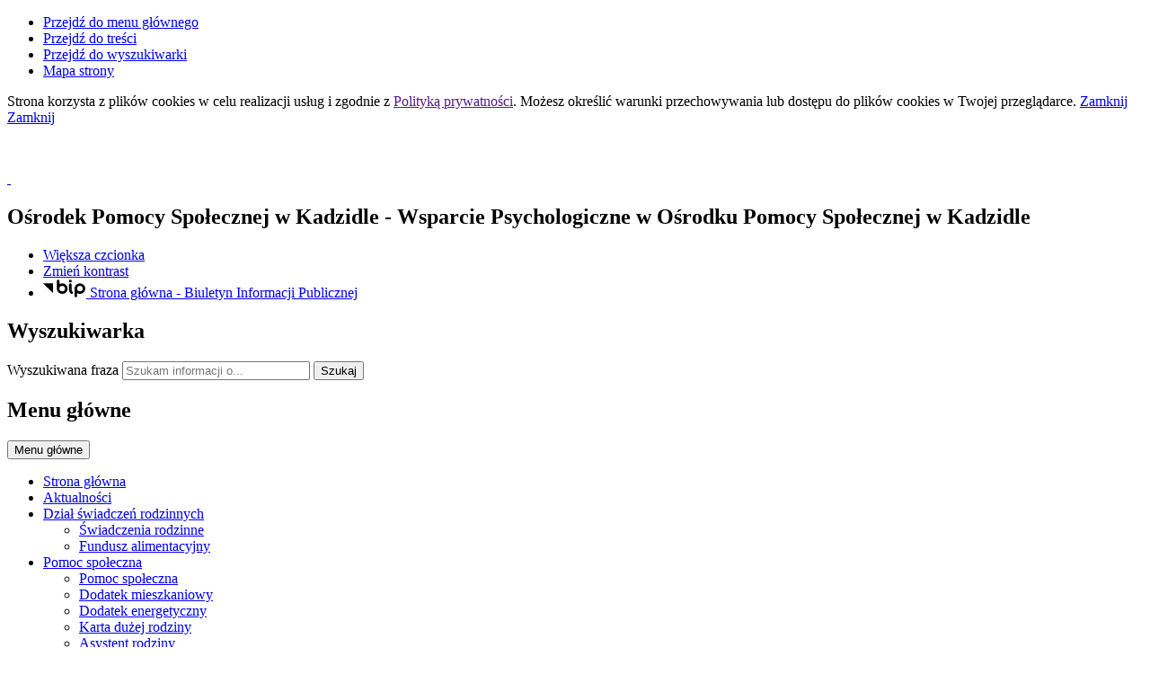

--- FILE ---
content_type: text/html; charset=utf-8
request_url: http://www.ops.kadzidlo.pl/index.php?c=page&id=91&v=1718277850
body_size: 11728
content:
<!DOCTYPE html>
<html lang="pl">
<!--[if lte IE 8]>
<script>
    window.location = "http://www.ops.kadzidlo.pl/template_73/ie8.php";
</script>
<![endif]-->
<head>
<title>Wsparcie Psychologiczne w Ośrodku Pomocy Społecznej w Kadzidle - Ośrodek Pomocy Społecznej w Kadzidle</title>
<meta name="description" content="Strona internetowa Ośrodka Pomocy Społecznej w Kadzidle" />
<meta name="author" content="Widzialni CMS" />
<meta name="revisit-after" content="3 days" />
<meta name="robots" content="all" />
<meta name="robots" content="index, follow" />
<meta charset="UTF-8" />
<meta name="viewport" content="width=device-width, initial-scale=1, user-scalable=yes">
  <meta property="og:url" content="http://www.ops.kadzidlo.pl/index.php?c=page&id=91&v=1762370110" />
  <meta property="og:type" content="article" />
  <meta property="og:title" content="Wsparcie Psychologiczne w Ośrodku Pomocy Społecznej w Kadzidle - Ośrodek Pomocy Społecznej w Kadzidle" />
  <meta property="og:description" content="Psycholog przyjmuję w czwartki w godzinach: 13:00 -16:00   
Wsparcie psychologiczne w Ośrodku Pomocy Społecznej w Kadzidle
            Osoby, które korzystają z oferty Ośrodka..." />
    

<script src="http://www.ops.kadzidlo.pl/template_73/js/vendor/jquery.min.js"></script>
<script src="http://www.ops.kadzidlo.pl/template_73/js/vendor/jquery.easing.min.js"></script>
<script src="http://www.ops.kadzidlo.pl/template_73/js/vendor/jquery.mousewheel.js"></script>
<script src="http://www.ops.kadzidlo.pl/template_73/js/vendor/jquery.fancybox.js"></script>
<script src="http://www.ops.kadzidlo.pl/template_73/js/vendor/bootstrap.min.js"></script>
<script src="http://www.ops.kadzidlo.pl/template_73/js/vendor/bootstrap-submenu.js"></script>
<script src="http://www.ops.kadzidlo.pl/template_73/js/vendor/owl.carousel.min.js"></script>
<script src="http://www.ops.kadzidlo.pl/template_73/js/vendor/what-input.min.js"></script>

	<script src="http://www.ops.kadzidlo.pl/template_73/js/core.js"></script>
		<script src="http://www.ops.kadzidlo.pl/template_73/js/addition.js"></script>
	
	<link rel="stylesheet" media="all" type="text/css" href="http://www.ops.kadzidlo.pl/template_73/css/style.css"/>
		<link rel="stylesheet" media="all" type="text/css" href="http://www.ops.kadzidlo.pl/template_73/css/socials.css"/>
		<link rel="stylesheet" media="all" type="text/css" href="http://www.ops.kadzidlo.pl/template_73/css/addition.css"/>
	<link rel="stylesheet" media="all" type="text/css" href="http://www.ops.kadzidlo.pl/template_73/css/socials.css"/>

<link rel="apple-touch-icon" sizes="57x57" href="http://www.ops.kadzidlo.pl/template_73/images/favicon/apple-icon-57x57.png">
<link rel="apple-touch-icon" sizes="60x60" href="http://www.ops.kadzidlo.pl/template_73/images/favicon/apple-icon-60x60.png">
<link rel="apple-touch-icon" sizes="72x72" href="http://www.ops.kadzidlo.pl/template_73/images/favicon/apple-icon-72x72.png">
<link rel="apple-touch-icon" sizes="76x76" href="http://www.ops.kadzidlo.pl/template_73/images/favicon/apple-icon-76x76.png">
<link rel="apple-touch-icon" sizes="114x114" href="http://www.ops.kadzidlo.pl/template_73/images/favicon/apple-icon-114x114.png">
<link rel="apple-touch-icon" sizes="120x120" href="http://www.ops.kadzidlo.pl/template_73/images/favicon/apple-icon-120x120.png">
<link rel="apple-touch-icon" sizes="144x144" href="http://www.ops.kadzidlo.pl/template_73/images/favicon/apple-icon-144x144.png">
<link rel="apple-touch-icon" sizes="152x152" href="http://www.ops.kadzidlo.pl/template_73/images/favicon/apple-icon-152x152.png">
<link rel="apple-touch-icon" sizes="180x180" href="http://www.ops.kadzidlo.pl/template_73/images/favicon/apple-icon-180x180.png">
<link rel="icon" type="image/png" sizes="192x192"  href="http://www.ops.kadzidlo.pl/template_73/images/favicon/android-icon-192x192.png">
<link rel="icon" type="image/png" sizes="32x32" href="http://www.ops.kadzidlo.pl/template_73/images/favicon/favicon-32x32.png">
<link rel="icon" type="image/png" sizes="96x96" href="http://www.ops.kadzidlo.pl/template_73/images/favicon/favicon-96x96.png">
<link rel="icon" type="image/png" sizes="16x16" href="http://www.ops.kadzidlo.pl/template_73/images/favicon/favicon-16x16.png">
<link rel="manifest" href="http://www.ops.kadzidlo.pl/template_73/images/favicon/manifest.json">
<meta name="msapplication-TileColor" content="#ffffff">
<meta name="msapplication-TileImage" content="http://www.ops.kadzidlo.pl/template_73/images/favicon/ms-icon-144x144.png">
<meta name="theme-color" content="#ffffff">

<script>
  var texts = {
			prevSlide: 'Poprzedni slajd',
			nextSlide: 'Następny slajd',
			newer: 'newer',
			older: 'older',		
			articles: 'Artykuły',	
			showSlide: 'Pokaż slajd',        
			searchQuery: 'Szukam informacji o...',
			image: 'Obraz',
			enlargeImage: 'Powiększ obraz',
			closeGallery: 'Zamknij powiększenie',
			prevGallery: 'Poprzedni obraz',
			nextGallery: 'Następny obraz',
			expand: 'rozwiń',
			collapse: 'zwiń',
			pause: 'Wstrzymaj',
			play: 'Wznów',	
			paginationText: 'Slajd numer ',	
			errorIncorrectEmail: 'Nieprawidłowy adres e-mail',
			errorFirstname: 'Wpisz swoje imię',
			errorLastname: 'Wpisz swoje nazwisko',		
			errorFirstLastname: 'Wpisz imię i nazwisko',	
			errorCaptcha: 'Wpisz wynik działania',
			errorContent: 'Wpisz treść pytania',
			errorAgree: 'Musisz wyrazić zgodę na przetwarzanie danych osobowych',
			searchQuery: 'Szukam informacji o...',
			siteMap: 'Mapa strony',
		},
		settings = {
			overlayColor: '#222222',
			pathTemplate: 'http://www.ops.kadzidlo.pl/template_73',
			showPopup: 0,
    	popupWidth: 640,
    	popupHeight: 0,
    	popupBackground: '',
			search: 0,		
			templateDir: 'template_73',					
		}
</script>
	</head>
<body class="page-page"><ul class="skip-links list-unstyled">
  <li><a href="#main-menu" class="inner">Przejdź do menu głównego</a></li>
  <li><a href="#content-main" class="inner">Przejdź do treści</a></li>
  <li><a href="#search-input" class="inner">Przejdź do wyszukiwarki</a></li>
  <li><a href="mapa-strony">Mapa strony</a></li>
</ul><div class="cookies-msg-wrapper">
	<div class="container cookies-msg">
		<p>Strona korzysta z plików <span lang="en">cookies</span> w celu realizacji usług i zgodnie z <a href="">Polityką prywatności</a>. Możesz określić warunki przechowywania lub dostępu do plików <span lang="en">cookies</span> w Twojej przeglądarce. <a href="#" class="cookie-close">Zamknij</a> <a href="#" class="close-cookie"><i class="icon icon-close" aria-hidden="true"></i><span class="sr-only">Zamknij</span></a></p>
	</div>
</div>
<div class="main-page" tabindex="-1">
	<div class="container main-wrapper">
		<div class="row">
			<div class="col">

				<div class="courtain"></div>
				<div class="top-wrapper">
					<div class="header-wrapper">
						<header class="header">
	<section class="header-section">
		<div class="row h-100">
			<div class="col-sm-12 col-md-7">
				<div class="row h-100">
					<div class="col-12 col-sm-3 my-auto">
						<div class="pagename-logo"><a href="strona-glowna" title="Strona główna"><p><img src="http://www.ops.kadzidlo.pl/container/Gmina Kadzidlo.jpg" alt="" width="104" height="116" /></p>
<p> </p></a></div>
					</div>
					<div class=" col-12 col-sm-8 my-auto">
						<h1>Ośrodek Pomocy Społecznej<span class="br"></span> w Kadzidle<span class="sr-only"> - Wsparcie Psychologiczne w Ośrodku Pomocy Społecznej w Kadzidle</span></h1>
					</div>
				</div>
			</div>
			<div class="col-sm-12 col-md-5">
				<div class="row">
					<div class="col tools-wrapper text-right">
						<ul class="list-inline">
							<li class="list-inline-item font-default">
								<a href="czcionka,1">
									<span>Większa czcionka</span>							
									<i class="icon-font-bigger-1 icon" aria-hidden="true"></i>
								</a>
							</li>
														<li class="list-inline-item contrast-link">
								<a href="kontrast,1">
									<span>Zmień kontrast</span>
									<i class="icon-contrast icon" aria-hidden="true"></i>
								</a>
							</li>
														
									<li class="list-inline-item bip-wrapper">
										<a href="https://www.opskadzidlo.naszbip.pl/" target="_blank">
											<svg xmlns="http://www.w3.org/2000/svg" width="47.938" height="20.5" viewBox="0 0 49 20.5">
  <path d="M515.632,18.257L526.8,29.6V18.257h-11.17Zm41.78-.007a6.144,6.144,0,0,0-6.139,6.137V32.96a1.5,1.5,0,1,0,3,0V29.635a6.065,6.065,0,0,0,3.141.893,6.139,6.139,0,0,0,0-12.278m0,9.278a3.14,3.14,0,1,1,3.141-3.141,3.143,3.143,0,0,1-3.141,3.141m-20.1-9.271a6.078,6.078,0,0,0-3.142.893V15.456a1.5,1.5,0,0,0-3,0V24.4s0,0.006,0,.01a6.139,6.139,0,1,0,6.137-6.15m0,9.28a3.14,3.14,0,1,1,3.141-3.14,3.145,3.145,0,0,1-3.141,3.14m11.538,0.152c-0.2-.1-0.815-0.411-0.815-2.794V19.768a1.5,1.5,0,1,0-3,0v5.127c0,1.816.255,4.36,2.463,5.475a1.5,1.5,0,0,0,1.349-2.681m-2.313-10.428a1.65,1.65,0,1,0-1.649-1.647,1.648,1.648,0,0,0,1.649,1.647" transform="translate(-515.625 -13.969)"/>
</svg>											<span class="sr-only">Strona główna - Biuletyn Informacji Publicznej</span>
										</a>							
									</li>
															
						</ul>
					</div>		
				</div>
				<div class="row">
					<div class="col">
						<div class="search-wrapper float-right">
							<h2 class="sr-only">Wyszukiwarka</h2>
							<form method="GET" action="index.php" class="top-search-form" role="search">
								<input type="hidden" name="c" value="search" />
								<label for="search-input" class="sr-only">Wyszukiwana fraza</label>
								<input type="text" id="search-input" class="search-input form-control" placeholder="Szukam informacji o..." name="kword" size="24" value="" />
								<button type="submit" name="search" class="search-btn">
									<i class="icon-search icon" aria-hidden="true"></i>
									<span class="sr-only">Szukaj</span>
								</button>
							</form>	
						</div>	
					</div>
				</div>
			</div>				
		</div>
	</section>
</header><section class="menu-top-wrapper">
	<div class="bg"></div>
	<div class="menu-top" id="main-menu">
		<nav class="navbar navbar-expand-md  main-menu" tabindex="-1">
			<div class="navbar-header"> 
				<h2 class="sr-only">Menu główne</h2>
				<button class="navbar-toggler collapsed" aria-controls="navbar-top" aria-expanded="false" data-target="#navbar-top" data-toggle="collapse" type="button">
					<i class="icon-menu icon-top icon" aria-hidden="true"></i>
					<i class="icon-menu icon-middle icon" aria-hidden="true"></i>
					<i class="icon-menu icon-bottom icon" aria-hidden="true"></i>
					<span class="menu-name">Menu główne</span>
				</button>
			</div>
			<div id="navbar-top" class="collapse navbar-collapse">
			<ul class="mg_menu colMenu menus dropdown-0 " id="mg"><li class="first"><a href="http://www.ops.kadzidlo.pl" class="" ><span class="title-wrapper"><span class="title">Strona główna</span></span></a></li><li class=""><a href="p,63,aktualnosci" class="" ><span class="title-wrapper"><span class="title">Aktualności</span></span></a></li><li class="dropdown dropdown-submenu "><a href="p,64,dzial-swiadczen-rodzinnych" class=" dropdown-toggle toggle-1"  data-toggle="dropdown" data-submenu="" aria-haspopup="true" aria-expanded="false"><span class="title-wrapper"><span class="title">Dział świadczeń rodzinnych</span></span><span class="caret-wrapper"><i class="icon-angle-down icon" aria-hidden="true"></i></span></a><ul class="mg_menu menus dropdown-menu dropdown-1 " aria-expanded="false"><li class="first"><a href="p,86,swiadczenia-rodzinne" class="" ><span class="caret-wrapper" aria-hidden="true"><i class="icon-angle-down icon" aria-hidden="true"></i></span><span class="title-wrapper"><span class="title">Świadczenia rodzinne</span></span></a></li><li class=""><a href="p,87,fundusz-alimentacyjny" class="" ><span class="caret-wrapper" aria-hidden="true"><i class="icon-angle-down icon" aria-hidden="true"></i></span><span class="title-wrapper"><span class="title">Fundusz alimentacyjny</span></span></a></li></ul></li><li class="dropdown dropdown-submenu "><a href="p,65,pomoc-spoleczna" class=" dropdown-toggle toggle-1"  data-toggle="dropdown" data-submenu="" aria-haspopup="true" aria-expanded="false"><span class="title-wrapper"><span class="title">Pomoc społeczna</span></span><span class="caret-wrapper"><i class="icon-angle-down icon" aria-hidden="true"></i></span></a><ul class="mg_menu menus dropdown-menu dropdown-1 " aria-expanded="false"><li class="first"><a href="p,81,pomoc-spoleczna" class="" ><span class="caret-wrapper" aria-hidden="true"><i class="icon-angle-down icon" aria-hidden="true"></i></span><span class="title-wrapper"><span class="title">Pomoc społeczna</span></span></a></li><li class=""><a href="p,82,dodatek-mieszkaniowy" class="" ><span class="caret-wrapper" aria-hidden="true"><i class="icon-angle-down icon" aria-hidden="true"></i></span><span class="title-wrapper"><span class="title">Dodatek mieszkaniowy</span></span></a></li><li class=""><a href="p,83,dodatek-energetyczny" class="" ><span class="caret-wrapper" aria-hidden="true"><i class="icon-angle-down icon" aria-hidden="true"></i></span><span class="title-wrapper"><span class="title">Dodatek energetyczny</span></span></a></li><li class=""><a href="p,84,karta-duzej-rodziny" class="" ><span class="caret-wrapper" aria-hidden="true"><i class="icon-angle-down icon" aria-hidden="true"></i></span><span class="title-wrapper"><span class="title">Karta dużej rodziny</span></span></a></li><li class=""><a href="p,105,asystent-rodziny" class="" ><span class="caret-wrapper" aria-hidden="true"><i class="icon-angle-down icon" aria-hidden="true"></i></span><span class="title-wrapper"><span class="title">Asystent rodziny</span></span></a></li></ul></li><li class="last"><a href="p,67,przemoc-domowa" class="" ><span class="title-wrapper"><span class="title">Przemoc domowa</span></span></a></li><li class=""><a href="p,97,za-zyciem" class="" ><span class="title-wrapper"><span class="title">Za życiem</span></span></a></li><li class=""><a href="index.php?c=page&amp;id=61" class="" ><span class="title-wrapper"><span class="title">Kontakt</span></span></a></li></ul>			</div>
		</nav>
	</div>
</section>
					</div>

					<section class="section-banertop">
	<h2 class="sr-only">
		Informacje	</h2>
	<div class="banertop-wrapper">
				<div class="banertop" style="background-image:url(files/pl/mini/logo-1615295890.jpg);" >
				<div class="container section-body">
					<div class="row lead-text">
						<div class="lead-wrapper align-self-center">
							<h3>
								Witamy 							
							</h3>
							<div class="lead-main-text"><p><span style="color: #66cc66;">OPS w Kadzidle</span></p>
<p><span style="color: #66cc66;">ul. Targowa 4, 07-420 Kadzidło</span></p>
<p><span style="color: #66cc66;">tel: 297618934</span></p>
<p><span style="color: #66cc66;">e-mail: ops@kadzidlo.pl</span></p></div>
						</div>
						<!--						
						<p class="align-self-center">
							Witamy 						</p>
							-->
					</div>
				</div>						
			</div>
				</div>
</section>
  <aside class="section section-modules">
    <ul class="row  justify-content-center">
            <li class="col-sm-12 col-md-4">
        <div class="module mod-calendar">
          <div class="module-icon" aria-hidden="true">
          <svg xmlns="http://www.w3.org/2000/svg" version="1.1" preserveAspectRatio="xMinYMin meet" viewBox="0 0 64 64">
  <polyline fill="none" stroke="#ffffff" stroke-width="2" stroke-linecap="round" stroke-linejoin="round" stroke-miterlimit="10" points="45,37 45,46 56,46 "/>
  <g class="type">
	<defs>
		<rect id="SVGID_1_" width="64" height="64"/>
	</defs>
	<clipPath id="SVGID_2_">
		<use xlink:href="#SVGID_1_"  overflow="visible"/>
	</clipPath>
	<circle clip-path="url(#SVGID_2_)" fill="none" stroke="#ffffff" stroke-width="2" stroke-linecap="round" stroke-linejoin="round" stroke-miterlimit="10" cx="45" cy="45" r="18"/>
	<path clip-path="url(#SVGID_2_)" fill="none" stroke="#ffffff" stroke-width="2" stroke-linecap="round" stroke-linejoin="round" stroke-miterlimit="10" d="
		M21.999,52H3c-1.105,0-2-0.896-2-2V6c0-1.104,0.895-2,2-2h52c1.104,0,2,0.896,2,2v19"/>
	
	<line clip-path="url(#SVGID_2_)" fill="none" stroke="#ffffff" stroke-width="2" stroke-linecap="round" stroke-linejoin="round" stroke-miterlimit="10" x1="11" y1="1" x2="11" y2="7"/>
	
	<line clip-path="url(#SVGID_2_)" fill="none" stroke="#ffffff" stroke-width="2" stroke-linecap="round" stroke-linejoin="round" stroke-miterlimit="10" x1="20" y1="1" x2="20" y2="7"/>
	
	<line clip-path="url(#SVGID_2_)" fill="none" stroke="#ffffff" stroke-width="2" stroke-linecap="round" stroke-linejoin="round" stroke-miterlimit="10" x1="29" y1="1" x2="29" y2="7"/>
	
	<line clip-path="url(#SVGID_2_)" fill="none" stroke="#ffffff" stroke-width="2" stroke-linecap="round" stroke-linejoin="round" stroke-miterlimit="10" x1="38" y1="1" x2="38" y2="7"/>
	
	<line clip-path="url(#SVGID_2_)" fill="none" stroke="#ffffff" stroke-width="2" stroke-linecap="round" stroke-linejoin="round" stroke-miterlimit="10" x1="47" y1="1" x2="47" y2="7"/>
	
	<line clip-path="url(#SVGID_2_)" fill="none" stroke="#ffffff" stroke-width="2" stroke-linecap="square" stroke-linejoin="round" stroke-miterlimit="10" x1="7" y1="15" x2="51" y2="15"/>
</g>
</svg>          </div>
          <h2 class="module-name">
            Kalendarium          </h2>
          <div class="module-text">
            <div class="row">
	<div class="col-12 mod-col-calendar">
    <p>
      <span class="week-day">Środa</span>, <span class="date-day">5 <span class="dateMonth date-month">listopada</span> <span class="date-year">2025</span></span>
      <span class="name-day"><span>Imieniny:</span> Balladyny,  Elżbiety,  Sławomira
 </span>
    </p>
	</div>	
</div>          </div>
        </div>
      </li>
            
      <li class="col-sm-12 col-md-4">
        <a href="#" data-toggle="modal" data-target="#locationModal">
          <div class="module mod-location">
            <div class="module-icon" aria-hidden="true">
            <svg xmlns="http://www.w3.org/2000/svg" version="1.1" preserveAspectRatio="xMinYMin meet" viewBox="0 0 64 64">
  <g class="type">
    <defs>
      <rect id="SVGID_31_" width="64" height="64"/>
    </defs>
    <clipPath id="SVGID_32_">
      <use xlink:href="#SVGID_31_"  overflow="visible"/>
    </clipPath>
    
    <path clip-path="url(#SVGID_32_)" fill="none" stroke="#ffffff" stroke-width="2" stroke-linecap="round" stroke-linejoin="round" stroke-miterlimit="10" d="
    M63,41c0,8-12,22-12,22S39,49,39,41c0-6.627,5.373-12,12-12S63,34.373,63,41z"/>
    
    <circle clip-path="url(#SVGID_32_)" fill="none" stroke="#ffffff" stroke-width="2" stroke-linecap="round" stroke-linejoin="round" stroke-miterlimit="10" cx="51" cy="41" r="5"/>
    
    <path clip-path="url(#SVGID_32_)" fill="none" stroke="#ffffff" stroke-width="2" stroke-linecap="round" stroke-linejoin="round" stroke-miterlimit="10" d="
    M21,11c0,7-10,19-10,19S1,18,1,11C1,5.477,5.478,1,11,1S21,5.477,21,11z"/>
    
    <circle clip-path="url(#SVGID_32_)" fill="none" stroke="#ffffff" stroke-width="2" stroke-linecap="round" stroke-linejoin="round" stroke-miterlimit="10" cx="11" cy="11" r="4"/>
    
    <path clip-path="url(#SVGID_32_)" fill="none" stroke="#ffffff" stroke-width="2" stroke-linecap="round" stroke-linejoin="round" stroke-miterlimit="10" d="
    M43,63H11C5.5,63,1,58.5,1,53s4.5-10,10-10h15.5c3.575,0,6.5-2.925,6.5-6.5S30.075,30,26.5,30H18"/>
  </g>
</svg>            </div>
            <h2 class="module-name">
              Lokalizacja            </h2> 
            <div class="module-text">
              Zobacz, gdzie się znajdujemy i jak do nas dojechać.            </div>                       
          </div>
        </a>
      </li>
                       
    </ul>
    </aside>	
  <!-- Modal -->
<div class="modal fade" id="locationModal" tabindex="-1" role="dialog" aria-labelledby="modalLabel2" aria-describedby="modalDesc2">
	<div class="modal-dialog mw-100 w-75" role="document">
		<div class="modal-content">
			<div class="modal-header">
				<button type="button" class="close" data-dismiss="modal">
					<span class="icon-close icon" aria-hidden="true"></span>
					<span class="sr-only">Zamknij okno</span>
				</button>
				<h2 class="modal-title" id="modalLabel2">Lokalizacja</h2>
			</div>
			<div class="modal-body" id="modalDesc2">
				<div class="text-block">
					
<div class="row">
	<div class="col-12 mod-col-location">
    <p class="location-text">Zobacz, gdzie się znajdujemy i jak do nas dojechać.</p>
    <div class="location-map">
      <iframe src="https://www.google.com/maps/embed?pb=!1m18!1m12!1m3!1d2387.9209194471364!2d21.460824316097078!3d53.23719387995632!2m3!1f0!2f0!3f0!3m2!1i1024!2i768!4f13.1!3m3!1m2!1s0x471e13a28c91a16d%3A0x1cd1e21e56cbcb66!2sO%C5%9Brodek%20Pomocy%20Spo%C5%82ecznej!5e0!3m2!1spl!2spl!4v1615296127983!5m2!1spl!2spl" width="600" height="450" style="border:0;" allowfullscreen="" loading="lazy"></iframe>    </div>
	</div>	
</div>
				</div>
			</div>
			<div class="modal-footer">
								<button type="button" class="more" data-dismiss="modal">Zamknij</button>
							</div>
		</div>
	</div>
</div>				</div>

				<div class="row">
					<div class="col-sm-12 col-md-4">
						<div class="menu-wrapper">
  <nav class="navbar navbar-expand-md  main-menu" tabindex="-1">
    <div class="navbar-header"> 
      <h2 class="sr-only">Menu dodatkowe</h2>
      <button class="navbar-toggler collapsed" aria-controls="navbar-top-additional" aria-expanded="false" data-target="#navbar-top-additional" data-toggle="collapse" type="button">
        <i class="icon-menu icon-top icon" aria-hidden="true"></i>
        <i class="icon-menu icon-middle icon" aria-hidden="true"></i>
        <i class="icon-menu icon-bottom icon" aria-hidden="true"></i>
        <span class="menu-name">Menu dodatkowe</span>
      </button>
    </div>
    <div id="navbar-top-additional" class="collapse navbar-collapse">
    <ul class="md_menu colMenu menus dropdown-0 " id="md"><li class="first"><a href="p,69,pracownicy" class="" ><span class="title-wrapper"><span class="title">Pracownicy</span></span></a></li><li class=""><a href="p,70,sklad-zespolu-interdyscyplinarnego" class="" ><span class="title-wrapper"><span class="title">Skład zespołu interdyscyplinarnego</span></span></a></li><li class=""><a href="p,91,wsparcie-psychologiczne-w-osrodku-pomocy-spolecznej-w-kadzidle" class="selected" ><span class="title-wrapper"><span class="title">Wsparcie Psychologiczne w Ośrodku Pomocy Społecznej w Kadzidle</span></span></a></li><li class=""><a href="https://www.epuap.gov.pl/wps/portal" class=""  target="_blank"><span class="title-wrapper"><span class="title">ePuap</span></span></a></li><li class=""><a href="https://www.opskadzidlo.naszbip.pl/" class=""  target="_blank"><span class="title-wrapper"><span class="title">BIP</span></span></a></li><li class=""><a href="https://www.ops.kadzidlo.pl/index.php?c=page&amp;id=61" class="" ><span class="title-wrapper"><span class="title">Kontakt</span></span></a></li><li class=""><a href="https://www.kadzidlo.pl" class=""  target="_blank"><span class="title-wrapper"><span class="title">Gmina Kadzidło</span></span></a></li><li class=""><a href="p,75,terminy-skladania-wnioskow" class="" ><span class="title-wrapper"><span class="title">Terminy składania wniosków</span></span></a></li><li class=""><a href="p,76,wzory-wnioskow" class="" ><span class="title-wrapper"><span class="title">Wzory wniosków </span></span></a></li><li class=""><a href="p,77,regulaminy" class="" ><span class="title-wrapper"><span class="title">Regulaminy</span></span></a></li><li class=""><a href="p,78,deklaracja-dostepnosci" class="" ><span class="title-wrapper"><span class="title">Deklaracja dostępności</span></span></a></li><li class=""><a href="p,79,rodo" class="" ><span class="title-wrapper"><span class="title">Rodo</span></span></a></li><li class=""><a href="p,92,sprawozdania-finansowe" class="" ><span class="title-wrapper"><span class="title">Sprawozdania finansowe</span></span></a></li><li class="dropdown dropdown-submenu "><a href="p,93,zadania-realizowane-ze-srodkow-budzetu-panstwa-lub-ze-srodkow-panstwowych-funduszy-celowych" class=" dropdown-toggle toggle-1"  data-toggle="dropdown" data-submenu="" aria-haspopup="true" aria-expanded="false"><span class="title-wrapper"><span class="title">Zadania realizowane ze środków budżetu państwa lub ze środków państwowych funduszy celowych </span></span><span class="caret-wrapper"><i class="icon-angle-right icon" aria-hidden="true"></i></span></a><ul class="md_menu menus dropdown-menu dropdown-1 " aria-expanded="false"><li class="first"><a href="p,104,korpus-wsparcia-seniorow-2025" class="" ><span class="caret-wrapper" aria-hidden="true"><i class="icon-angle-right icon" aria-hidden="true"></i></span><span class="title-wrapper"><span class="title">Korpus Wsparcia Seniorów 2025</span></span></a></li><li class=""><a href="p,103,posilek-w-szkole-i-w-domu-2025" class="" ><span class="caret-wrapper" aria-hidden="true"><i class="icon-angle-right icon" aria-hidden="true"></i></span><span class="title-wrapper"><span class="title">Posiłek w szkole i w domu 2025</span></span></a></li><li class=""><a href="p,98,opieka-wychnieniowa-2025" class="" ><span class="caret-wrapper" aria-hidden="true"><i class="icon-angle-right icon" aria-hidden="true"></i></span><span class="title-wrapper"><span class="title">Opieka Wychnieniowa 2025</span></span></a></li><li class=""><a href="p,99,dodatek-motywacyjny-2025" class="" ><span class="caret-wrapper" aria-hidden="true"><i class="icon-angle-right icon" aria-hidden="true"></i></span><span class="title-wrapper"><span class="title">Dodatek motywacyjny 2025</span></span></a></li><li class=""><a href="p,95,aoon-2025" class="" ><span class="caret-wrapper" aria-hidden="true"><i class="icon-angle-right icon" aria-hidden="true"></i></span><span class="title-wrapper"><span class="title">AOON 2025</span></span></a></li><li class=""><a href="p,94,korpus-wsparcia-seniorow-2024" class="" ><span class="caret-wrapper" aria-hidden="true"><i class="icon-angle-right icon" aria-hidden="true"></i></span><span class="title-wrapper"><span class="title">Korpus Wsparcia Seniorów 2024</span></span></a></li><li class=""><a href="p,100,aoon-2024" class="" ><span class="caret-wrapper" aria-hidden="true"><i class="icon-angle-right icon" aria-hidden="true"></i></span><span class="title-wrapper"><span class="title">AOON 2024</span></span></a></li><li class=""><a href="p,101,opieka-wytchnieniowa-2024" class="" ><span class="caret-wrapper" aria-hidden="true"><i class="icon-angle-right icon" aria-hidden="true"></i></span><span class="title-wrapper"><span class="title">Opieka Wytchnieniowa 2024</span></span></a></li><li class=""><a href="p,102,posilek-w-szkole-i-wdomu-2024" class="" ><span class="caret-wrapper" aria-hidden="true"><i class="icon-angle-right icon" aria-hidden="true"></i></span><span class="title-wrapper"><span class="title">Posiłek w szkole i wdomu 2024</span></span></a></li></ul></li></ul>    </div>
  </nav>
</div>

	<aside class="adverts-wrapper">
      <ul class="list-unstyled">
  	  <li class="item">
      <a href="http://ops.kadzidlo.pl/a,35,rodzina-wspierajaca" target="_blank" >            <img src="https://www.ops.kadzidlo.pl/container/3-1673877563.jpg" alt="Rodzina wspierająca" />
            </a>    </li>
    	  <li class="item">
      <a href="a,34,wsparcie-osob-z-zaburzeniami-psychicznymi-na-mazowszu" target="_blank" >            <img src="https://www.ops.kadzidlo.pl/container/plakatJestesOsobazDoswiadczeniemChorobyPsychicznej-1673872742.png" alt="Wsparcie osób z zaburzeniami psychicznymi na Mazowszu" />
            </a>    </li>
    	  <li class="item">
      <a href="https://ops.pl/kategoria/baza-instytucji/typ/osrodek-pomocy-spolecznej/osrodek-pomocy-spolecznej-w-kadzidle/" target="_blank" >            <img src="https://www.ops.kadzidlo.pl/container/ops.png" alt="ops" />
            </a>    </li>
    	  <li class="item">
      <a href="https://empatia.mpips.gov.pl/" target="_blank" >            <img src="https://www.ops.kadzidlo.pl/container/22.jpg" alt="empatia" />
            </a>    </li>
    	  <li class="item">
      <a href="https://www.gov.pl/web/rodzina/karta-duzej-rodziny-ogolne" target="_blank" >            <img src="https://www.ops.kadzidlo.pl/container/kdr-banner.png" alt="KDR" />
            </a>    </li>
    </ul>
  </aside>
					</div>
					<div class="col-sm-12 col-md-8">
						<div class="path ">
  <nav aria-label="Jesteś tutaj">
    <ol class="list-inline">
      <li aria-hidden="true">
        Jesteś tutaj      </li>
      <li class="list-inline-item"><a href="index.php">Start</a></li><li class="list-inline-item"><a href="p,91,wsparcie-psychologiczne-w-osrodku-pomocy-spolecznej-w-kadzidle">Wsparcie Psychologiczne w Ośrodku Pomocy Społecznej w Kadzidle</a></li>    </ol>
  </nav>			
</div>						<div class="content-wrapper">
							<main class="content-main skip-main" tabindex="-1" id="content-main">
								<h2>Wsparcie Psychologiczne w Ośrodku Pomocy Społecznej w Kadzidle</h2>

  <div class="printers-wrapper">
    <ul class="list-inline">
      <li class="list-inline-item"><a href="/index.php?c=page&amp;id=91&amp;print=1" target="_blank"><i class="icon-print icon" aria-hidden="true"></i><span class="sr-only">Drukuj zawartość bieżącej strony</span></a></li>
      <li class="list-inline-item"><a href="/index.php?c=page&amp;id=91&amp;pdf=1" target="_blank"><i class="icon-file-pdf icon" aria-hidden="true"></i><span class="sr-only">Zapisz tekst bieżącej strony do PDF</span></a></li>
    </ul>
  </div>
  	


    <div class="main-text main-text-wrapper">
      <p style="text-align: left;"><strong><em>Psycholog przyjmuję w czwartki w godzinach: 13:00 -16:00   </em></strong></p>
<p style="text-align: center;"><strong><em>Wsparcie psychologiczne </em></strong><strong><em>w </em></strong><strong><em>Ośrodku Pomocy Społecznej w Kadzidle</em></strong></p>
<p>            Osoby, które korzystają z oferty Ośrodka Pomocy Społecznej w Kadzidle mogą korzystać ze wsparcia psychologicznego. Powody rozmów są bardzo różne np. problemy zdrowotne, borykanie się niepełnosprawnością własną lub domowników, chęć powrotu na rynek pracy, doświadczanie przemocy. Osoby doznające jej wymagają kontynuowania dalszego wsparcia emocjonalnego,  podjęcia kroków prawnych, wdrożenia odpowiednich procedur. Osoby dorosłe są motywowane do zgłoszenia i zatrzymania przemocy w swoim domu. Wskazywane są inne instytucje, które mogą pomóc – tj.:  Zespół Interdyscyplinarny d/s Przeciwdziałania Przemocy w Rodzinie i Ochrony Ofiar Przemocy, Policja, Prokuratura, Sąd.</p>
<p>            Każda forma przemocy jest bolesna i wymaga zatrzymania. Najtrudniej, gdy osobami krzywdzącymi są najbliżsi, którzy sami wymagają zapewnienia odpowiedniej pomocy, a nie zawsze potrafią czy chcą z niej skorzystać. Nie są to jednak argumenty, za tym by osoby, które ją doświadczają miały w niej trwać. Wymaga to wzmocnienia osób doświadczających kryzysu, pokazania realnych form pomocy, zachęcenie ich do podążania w kierunku zmiany, pomimo ambiwalencji myśli i zachowań, jakie w trakcie tej drogi mogą się ujawnić.</p>
<p>            Poniżej przedstawiam Państwu Kampania „X grzechów głównych przemocy psychicznej wobec dzieci”, która podkreśla, że psychiczne znęcanie się nad dzieckiem to szereg celowych działań i zaniedbań, słownych i innych, które budują w dziecku przeświadczenie, że jest bezwartościowe, nieodpowiednie, niekochane, niechciane, zagrożone oraz jest tylko po to, żeby usługiwać innym. Przejawy psychicznego znęcania się nad dziećmi są często dzielone na dziesięć kategorii:</p>
<ol>
<li>ODRZUCENIE</li>
</ol>
<p>Brak chęci pomocy dziecku, jego odrzucanie i odtrącanie, sprawianie, że czuje się bezużyteczne i bezwartościowe, a także podcinanie mu skrzydeł poprzez dawanie do zrozumienia, że jego pomysły i uczucia się nie liczą.</p>
<ol>
<li>POGARDZENIE</li>
</ol>
<p>Poniżanie dziecka, wyśmiewanie, upokarzanie, krytykowanie, obrażanie oraz sprawianie, że żyje w poczuciu wstydu.</p>
<p>            III. TERRORYZOWANIE</p>
<p>Grożenie, dziecku lub komuś, kto jest mu bliski, przemocą fizyczną, porzuceniem lub śmiercią, grożenie zniszczeniem rzeczy dziecka, narażanie go na chaotyczne i niebezpieczne sytuacje, stawianie ścisłych i niedorzecznych wymagań pod groźbą kary w przypadku braku ich spełnienia.</p>
<ol>
<li>IZOLOWANIE</li>
</ol>
<p>Fizyczne lub społeczne izolowanie dziecka, ograniczanie jego wolności do spotykania się z innymi.</p>
<ol>
<li>DEMORALIZACJA LUB WYZYSK</li>
</ol>
<p>Tolerowanie lub zachęcanie do nieodpowiedniego zachowania, wystawianie dziecka na kontakt z osobami niegodnymi naśladowania, traktowanie dziecka jak służbę, zachęcanie lub zmuszanie do brania udziału w czynnościach o charakterze seksualnym.</p>
<ol>
<li>BRAK WSPARCIA EMOCJONALNEGO</li>
</ol>
<p>Wykazywanie się brakiem uwagi w stosunku do dziecka lub zainteresowania nim, ignorowanie jego potrzeb emocjonalnych, unikanie kontaktu wzrokowego, pocałunków lub rozmowy z dzieckiem, brak pochwał kierowanych do dziecka.</p>
<p>            VII. ZANIEDBANIE</p>
<p>Ignorowanie potrzeb dotyczących zdrowia i wykształcenia dziecka, odmawianie lub zaniedbywanie dostępu do wymaganego leczenia lub kuracji.</p>
<p>            VIII. PRZEMOC DOMOWA</p>
<p>Narażanie dziecka na bycie świadkiem kłótni i aktów przemocy pomiędzy rodzicami, wykazywanie przez rodzica lub opiekuna tendencji do emocjonalnego znęcania się, brak dbałości o odpowiednie warunki do zdrowego rozwoju i życia dziecka, tworzenie środowiska pełnego strachu, nienawiści i niepokoju, co jest szczególnie istotne, biorąc pod uwagę, że dziecko potrafi wczuwać się w emocje, uczucia i opinie rodzica lub opiekuna.</p>
<ol>
<li>BRAK ZAINTERESOWANIA DZIECKIEM</li>
</ol>
<p>Nieokazywanie uczuć, ignorowanie dziecka i jego podstawowych potrzeb, ignorowanie dziecka, kiedy ono wymaga pocieszenia, lekceważenie problemów dziecka, jego obecności oraz zdania, a także niezwracanie się do dziecka po imieniu.</p>
<ol>
<li>ZWRACANIE SIĘ DO DZIECKA W RANIĄCY SPOSÓB</li>
</ol>
<p>Rodzice ze skłonnościami do emocjonalnego znęcania się mają tendencję do okazywania uczuć lub mówienia rzeczy, które mogą zranić dziecko – dawanie dziecku do zrozumienia, że jest niechciane, mówienie lub sugerowanie, że życie bez niego byłoby łatwiejsze, itp.</p>
<p>           Niezwykle ważna jest możliwość uzyskania wsparcia psychologicznego, indywidualnego czy grupowego, udział w szkole dla rodziców. Istnieje także możliwość czerpania z różnorodnych kampanii społecznych, takich jak: "Słowa dają moc", która ma na celu zwrócenie uwagi rodziców na to, jak ważne w wychowywaniu są dobre, pozytywne komunikaty kierowane do dziecka - „Kocham Cię”, „Jesteś dla mnie ważny”, „Cieszę się, że jesteś”, „Lubię spędzać z Tobą czas”, „Uwielbiam uczyć się od Ciebie”, „Wierzę w Ciebie”.</p>
<p> </p>
<p> </p>
<p>Katarzyna Łada, psycholog</p>
<p> </p>
<p> </p>      <div class="clearfix"></div>
          </div>
    							</main>
						</div>
					</div>
				</div>

				  <section class="section section-support">
    <div class="container">
      <div class="row">
        <div class="col">
        
        </div>
      </div>
    </div>
  </section>	

<footer>
	<div class="footer-wrapper">
		<div class="container">
			<div class="row">
				<div class="col-12 col-md-6 order-2 order-sm-2 order-md-1 logo-footer-wrapper">
					<div class="row">
						<div class="col-12 col-md-4">
							<div aria-hidden="true">
								<svg xmlns="http://www.w3.org/2000/svg" version="1.1" preserveAspectRatio="xMinYMin meet" viewBox="0 0 66 30">
  <g class="type">
    <polygon points="10.3,21.7 8.5,27.5 6.8,27.5 5.9,24.4 5,27.5 3.4,27.5 1.5,21.7 3.4,21.7 4.2,24.8 5.1,21.7
  	6.7,21.7 7.6,24.8 8.5,21.7 "></polygon>
    <rect x="10.6" y="21.7" width="1.7" height="5.8"></rect>
    <path d="M19.1,19.8v7.7h-1.7V27c-0.4,0.4-0.9,0.7-1.7,0.7c-1.5,0-2.8-1.3-2.8-3.1c0-1.7,1.2-3.1,2.8-3.1
    	c0.8,0,1.3,0.3,1.7,0.7v-2.5H19.1z M17.4,24.6c0-0.9-0.6-1.4-1.4-1.4s-1.4,0.5-1.4,1.4c0,0.9,0.6,1.4,1.4,1.4S17.4,25.5,17.4,24.6"></path>
    <polygon points="24.4,25.9 24.4,27.5 19.8,27.5 19.8,26.4 22,23.3 19.9,23.3 19.9,21.7 24.3,21.7 24.3,22.9
    	22.1,25.9 "></polygon>
    <rect x="25" y="21.7" width="1.7" height="5.8"></rect>
    <path d="M33.5,21.7v5.8h-1.7V27c-0.4,0.4-0.9,0.7-1.7,0.7c-1.5,0-2.8-1.3-2.8-3.1c0-1.7,1.2-3.1,2.8-3.1
    	c0.8,0,1.3,0.3,1.7,0.7v-0.5H33.5z M31.8,24.6c0-0.9-0.6-1.4-1.4-1.4S29,23.7,29,24.6c0,0.9,0.6,1.4,1.4,1.4S31.8,25.5,31.8,24.6"></path>
    <rect x="34.3" y="19.8" width="1.7" height="7.7"></rect>
    <path d="M42.4,24v3.6h-1.7v-3.3c0-0.7-0.5-1.1-1-1.1c-0.6,0-1.1,0.4-1.1,1.2v3.2h-1.7v-5.8h1.7v0.5
    	c0.3-0.4,0.9-0.7,1.7-0.7C41.4,21.6,42.4,22.4,42.4,24"></path>
    <rect x="43.2" y="21.7" width="1.7" height="5.8"></rect>
    <path d="M45.6,26.4c0-0.6,0.5-1.1,1.1-1.1s1.1,0.5,1.1,1.1c0,0.6-0.5,1.1-1.1,1.1S45.6,27,45.6,26.4"></path>
    <path d="M47.9,24.6c0-1.7,1.4-3.1,3.1-3.1s3.1,1.3,3.1,3.1c0,1.7-1.4,3.1-3.1,3.1S47.9,26.3,47.9,24.6
    	 M52.3,24.6c0-0.8-0.6-1.4-1.3-1.4c-0.8,0-1.3,0.5-1.3,1.4c0,0.8,0.6,1.4,1.3,1.4C51.7,26,52.3,25.4,52.3,24.6"></path>
    <path d="M58.1,21.6v2c-0.7-0.1-1.7,0.2-1.7,1.3v2.6h-1.7v-5.8h1.7v1C56.6,22,57.3,21.6,58.1,21.6"></path>
    <path d="M64.5,21.7v5.5c0,1.9-1.5,2.8-3,2.8c-1.2,0-2.2-0.5-2.7-1.4l1.5-0.9c0.2,0.4,0.6,0.7,1.3,0.7
    	c0.8,0,1.3-0.4,1.3-1.2v-0.5c-0.4,0.5-0.9,0.8-1.7,0.8c-1.6,0-2.8-1.3-2.8-2.9s1.2-2.9,2.8-2.9c0.8,0,1.3,0.3,1.7,0.8v-0.6H64.5z
    	 M62.8,24.5c0-0.8-0.6-1.3-1.4-1.3S60,23.7,60,24.5s0.6,1.3,1.4,1.3S62.8,25.3,62.8,24.5"></path>
    <polygon points="2.6,15.3 2.6,16 4.3,16 4.3,17 2.6,17 2.6,18.7 1.5,18.7 1.5,14.2 4.3,14.2 4.3,15.3 "></polygon>
    <path d="M7.7,15.4v3.3h-1v-0.3c-0.2,0.2-0.5,0.4-0.9,0.4c-0.7,0-1.2-0.5-1.2-1.4v-2h1v1.9
    	c0,0.4,0.3,0.6,0.6,0.6c0.4,0,0.6-0.2,0.6-0.7v-1.8H7.7z"></path>
    <path d="M11.3,16.7v2h-1v-1.9c0-0.4-0.3-0.6-0.6-0.6c-0.4,0-0.6,0.2-0.6,0.7v1.8h-1v-3.3h1v0.3
    	c0.2-0.2,0.5-0.4,0.9-0.4C10.7,15.3,11.3,15.8,11.3,16.7"></path>
    <path d="M15,14.2v4.4h-1v-0.3c-0.2,0.3-0.5,0.4-1,0.4c-0.9,0-1.6-0.8-1.6-1.7c0-1,0.7-1.7,1.6-1.7
    	c0.4,0,0.8,0.2,1,0.4v-1.5H15z M14,17c0-0.5-0.3-0.8-0.8-0.8s-0.8,0.3-0.8,0.8c0,0.5,0.3,0.8,0.8,0.8S14,17.5,14,17"></path>
    <path d="M18.8,15.4v3.3h-1v-0.3c-0.2,0.3-0.5,0.4-1,0.4c-0.9,0-1.6-0.8-1.6-1.7c0-1,0.7-1.7,1.6-1.7
    	c0.4,0,0.8,0.2,1,0.4v-0.3H18.8z M17.8,17c0-0.5-0.3-0.8-0.8-0.8s-0.8,0.3-0.8,0.8c0,0.5,0.3,0.8,0.8,0.8S17.8,17.5,17.8,17"></path>
    <path d="M19.1,17c0-1,0.7-1.7,1.7-1.7c0.6,0,1.2,0.3,1.5,0.8l-0.9,0.5c-0.1-0.2-0.3-0.4-0.6-0.4
    	c-0.4,0-0.7,0.3-0.7,0.8s0.3,0.8,0.7,0.8c0.3,0,0.5-0.1,0.6-0.4l0.9,0.5c-0.3,0.5-0.8,0.8-1.5,0.8C19.8,18.8,19.1,18,19.1,17"></path>
    <path d="M22.5,15.4h1v3.3c0,1-0.5,1.5-1.5,1.4v-0.9c0.4,0,0.5-0.1,0.5-0.5V15.4z"></path>
    <path d="M27.2,15.4v3.3h-1v-0.3c-0.2,0.3-0.5,0.4-1,0.4c-0.9,0-1.6-0.8-1.6-1.7c0-1,0.7-1.7,1.6-1.7
    	c0.4,0,0.8,0.2,1,0.4v-0.3H27.2z M26.3,17c0-0.5-0.3-0.8-0.8-0.8c-0.4,0-0.8,0.3-0.8,0.8c0,0.5,0.3,0.8,0.8,0.8
    	C25.9,17.8,26.3,17.5,26.3,17"></path>
  </g>
  <g class="signet">
    <path d="M56.2,1.7c-2.9,0-5.7,0.7-8.3,2v2.8c2.6-1.3,5.3-2,8.3-2c2.9,0,5.7,0.7,8.3,2V3.7
    	C61.9,2.4,59.2,1.7,56.2,1.7 M48,7.8v2.8c1.5-0.7,3-1.3,4.6-1.6c-0.8,0.9-1.2,2-1.2,3.3c0,1.3,0.5,2.5,1.3,3.4
    	c-1.6-0.3-3.2-0.9-4.7-1.7v2.8c2.6,1.3,5.3,2,8.3,2c2.9,0,5.7-0.7,8.3-2v-2.8c-1.5,0.8-3.1,1.3-4.7,1.7c0.8-0.9,1.3-2,1.3-3.4
    	c0-1.3-0.5-2.4-1.2-3.3c1.6,0.3,3.1,0.9,4.6,1.6V7.8c-2.6-1.3-5.3-2-8.3-2C53.3,5.8,50.5,6.5,48,7.8 M58.3,12.2
    	c0,1.3-0.9,2.2-2.1,2.2s-2.1-0.9-2.1-2.2S55,10,56.2,10S58.3,10.9,58.3,12.2"></path>
  </g>
</svg>							</div>
						</div>
						<div class="col-12 col-md-8">
							<p>Szablon strony opracowany przez Fundację Widzialni</p>
						</div>						
					</div>
				</div>				
				<div class="col-12 col-md-6 order-1 order-sm-1 order-md-2 menu-footer-wrapper my-auto text-right">
					<div class="row">
						<div class="col footer-menu">
              <div class="nav-wrapper">
                <nav>
                <ul class="list-inline"><li class="list-inline-item first"><a href="p,20,polityka-prywatnosci" class="" ><span class="title-wrapper"><span class="title">Polityka prywatności</span></span></a></li></ul>	
                </nav>
              </div>
						</div>
					</div>
					<div class="row">
						<div class="col social-wrapper ">
													
						</div>
					</div>					
				</div>

			</div>
		</div>
	</div>
</footer>
				<!-- Modal -->
<div class="modal fade" id="popupModal" tabindex="-1" role="dialog" aria-labelledby="modalLabel3" aria-describedby="modalDesc3">
	<div class="modal-dialog mw-100 w-75" role="document">
		<div class="modal-content">
			<div class="modal-header">
				<button type="button" class="close" data-dismiss="modal">
					<span class="icon-close icon" aria-hidden="true"></span>
					<span class="sr-only">Zamknij okno</span>
				</button>
				<h2 class="modal-title" id="modalLabel3">Informacja</h2>
			</div>
			<div class="modal-body" id="modalDesc3">
				<div class="text-block">
					<div class="popup-text"><p><span style="font-size: 11.0pt;">Ośrodek Pomocy Społecznej w Kadzidle informuje, że <strong>wnioski o przyznanie świadczeń wychowawczych „500+”  <span style="text-decoration: underline;"><em>na nowy okres zasiłkowy 2021/2022</em></span> </strong><strong> można składać od 1 lutego 2021 roku  <span style="text-decoration: underline;">w formie elektronicznej </span></strong><span style="text-decoration: underline;">. </span> Natomiast <strong>o</strong></span><strong><span style="font-size: 11.0pt;">d dnia 1 kwietnia 2021 roku</span></strong><span style="font-size: 11.0pt;"> w siedzibie OPS<strong> będzie można składać wnioski o ww. świadczenia w formie papierowej.</strong></span></p></div>				</div>
			</div>
			<div class="modal-footer">
								<button type="button" class="more" data-dismiss="modal">Zamknij</button>
							</div>
		</div>
	</div>
</div>			</div>
		</div>
	</div>
</div>
</body>
</html>